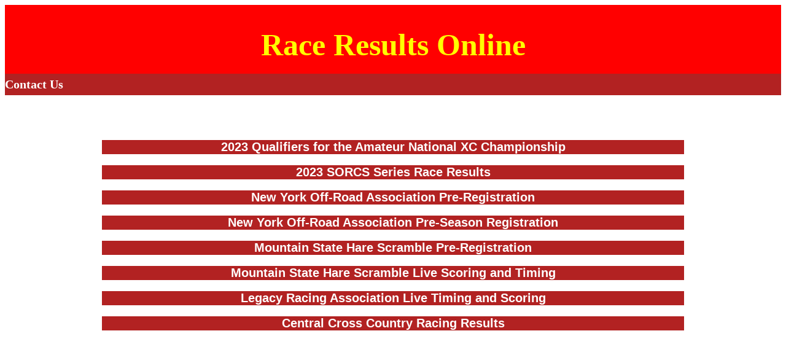

--- FILE ---
content_type: text/html; charset=UTF-8
request_url: https://www.race-results-online.com/NRA/class_raced.php?race=BAR+P%5ESPRINGVILLE%2C+IN%5E2023-05-27%5EBikes+05%2F27%2F23%5E
body_size: 5665
content:
<html>
<head>
<title>race-results-online.com</title>
<meta http-equiv="Content-Type" content="text/html; charset=iso-8859-1">


<script type="text/javascript">

function myKeyPress()
{
    var keynum;
    keynum = event.keyCode;
    if(keynum == 13)
    {
        validate();
    }
}
/////////////////////////////////////////////////////////////////////////
//
//    validate userid/password function
//
////////////////////////////////////////////////////////////////////////
</script>
</head>


<table border=0 width=100% cellspacing='0' cellpadding='0' align='center' style="background-color:red;">
   <tr>
   <td align='center'>

   <br><br>
    <FONT
    style=
    "
    text-align: center;
    font-size:50px;
    color:yellow;
    font-weight:bold;
    "
    >
    Race Results Online
    </font>

   <br><br>

    </td> 
    </tr>
</table>



<table border=0 width=100% height='35' cellspacing='0' cellpadding='0' align='left'>
<tr bgcolor="firebrick">
<td 
align='left'
onmouseover="style.background='darkgreen'"
onmouseout="style.background='firebrick'"
width=25%
>  
<a href="contact_us.php"
style=
"
text-align: left;
font-size:20px;
color:white;
font-weight:bold;
text-decoration:none;  
"
>
Contact Us
</a>
</td>

</table>

<br><br><br><br><br><br>

<table width="75%"  border="0" cellspacing="0" cellpadding="0" align='center'>

<tr  bgcolor="firebrick">
<td 
align='center'
onmouseover="style.background='darkgreen'"
onmouseout="style.background='firebrick'"
width=25%

align='center'>

<font
style=
"
font-family: Comic Sans MS, cursive, sans-serif;
font-size:25px;
color:firebrick;
font-weight:bold;
"
>


<a 

style=
"
text-align: center;
font-size:20px;
color:white;
font-weight:bold;
text-decoration:none;  
"

href='https://www.race-results-online.com/NRA/'>2023 Qualifiers for the Amateur National XC Championship

</a>



</td>
</tr>

<tr><td> &nbsp;</td></tr>


<tr  bgcolor="firebrick">
<td 
align='center'
onmouseover="style.background='darkgreen'"
onmouseout="style.background='firebrick'"
width=25%

align='center'>

<font
style=
"
font-family: Comic Sans MS, cursive, sans-serif;
font-size:25px;
color:firebrick;
font-weight:bold;
"
>


<a 

style=
"
text-align: center;
font-size:20px;
color:white;
font-weight:bold;
text-decoration:none;  
"

href='http://www.race-results-online.com/sorcs_race_event.php'>2023 SORCS Series Race Results

</a>


</td>
</tr>





<tr><td> &nbsp;</td></tr>


<tr  bgcolor="firebrick">
<td 
align='center'
onmouseover="style.background='darkgreen'"
onmouseout="style.background='firebrick'"
width=25%

align='center'>

<font
style=
"
font-family: Comic Sans MS, cursive, sans-serif;
font-size:25px;
color:firebrick;
font-weight:bold;
"
>


<a 

style=
"
text-align: center;
font-size:20px;
color:white;
font-weight:bold;
text-decoration:none;  
"

href='https://www.race-results-online.com/NYOA/'>New York Off-Road Association Pre-Registration

</a>


</td>
</tr>




<tr><td> &nbsp;</td></tr>


<tr  bgcolor="firebrick">
<td 
align='center'
onmouseover="style.background='darkgreen'"
onmouseout="style.background='firebrick'"
width=25%

align='center'>

<font
style=
"
font-family: Comic Sans MS, cursive, sans-serif;
font-size:25px;
color:firebrick;
font-weight:bold;
"
>


<a 

style=
"
text-align: center;
font-size:20px;
color:white;
font-weight:bold;
text-decoration:none;  
"

href='https://race-results-online.com/NYOA-PRE-SEASON/'>New York Off-Road Association Pre-Season Registration

</a>


</td>
</tr>

<tr><td> &nbsp;</td></tr>


<tr  bgcolor="firebrick">
<td 
align='center'
onmouseover="style.background='darkgreen'"
onmouseout="style.background='firebrick'"
width=25%

align='center'>

<font
style=
"
font-family: Comic Sans MS, cursive, sans-serif;
font-size:25px;
color:firebrick;
font-weight:bold;
"
>


<a 

style=
"
text-align: center;
font-size:20px;
color:white;
font-weight:bold;
text-decoration:none;  
"

href='https://race-results-online.com/MSHS/'>Mountain State Hare Scramble Pre-Registration

</a>


</td>
</tr>


<tr><td> &nbsp;</td></tr>


<tr  bgcolor="firebrick">
<td 
align='center'
onmouseover="style.background='darkgreen'"
onmouseout="style.background='firebrick'"
width=25%

align='center'>

<font
style=
"
font-family: Comic Sans MS, cursive, sans-serif;
font-size:25px;
color:firebrick;
font-weight:bold;
"
>


<a 

style=
"
text-align: center;
font-size:20px;
color:white;
font-weight:bold;
text-decoration:none;  
"

href='https://race-results-online.com/MSHS-LIVE/'>Mountain State Hare Scramble Live Scoring and Timing

</a>


</td>
</tr>




<tr><td> &nbsp;</td></tr>


<tr  bgcolor="firebrick">
<td 
align='center'
onmouseover="style.background='darkgreen'"
onmouseout="style.background='firebrick'"
width=25%

align='center'>

<font
style=
"
font-family: Comic Sans MS, cursive, sans-serif;
font-size:25px;
color:firebrick;
font-weight:bold;
"
>


<a 

style=
"
text-align: center;
font-size:20px;
color:white;
font-weight:bold;
text-decoration:none;  
"

href='https://race-results-online.com/Legacy-Live/'>Legacy Racing Association Live Timing and Scoring

</a>


</td>
</tr>



<tr><td> &nbsp;</td></tr>


<tr  bgcolor="firebrick">
<td 
align='center'
onmouseover="style.background='darkgreen'"
onmouseout="style.background='firebrick'"
width=25%

align='center'>

<font
style=
"
font-family: Comic Sans MS, cursive, sans-serif;
font-size:25px;
color:firebrick;
font-weight:bold;
"
>


<a 

style=
"
text-align: center;
font-size:20px;
color:white;
font-weight:bold;
text-decoration:none;  
"

href='http://www.race-results-online.com/cxcr_race_event.php'>Central Cross Country Racing Results

</a>


</td>
</tr>

</table>
</body>
</html>
